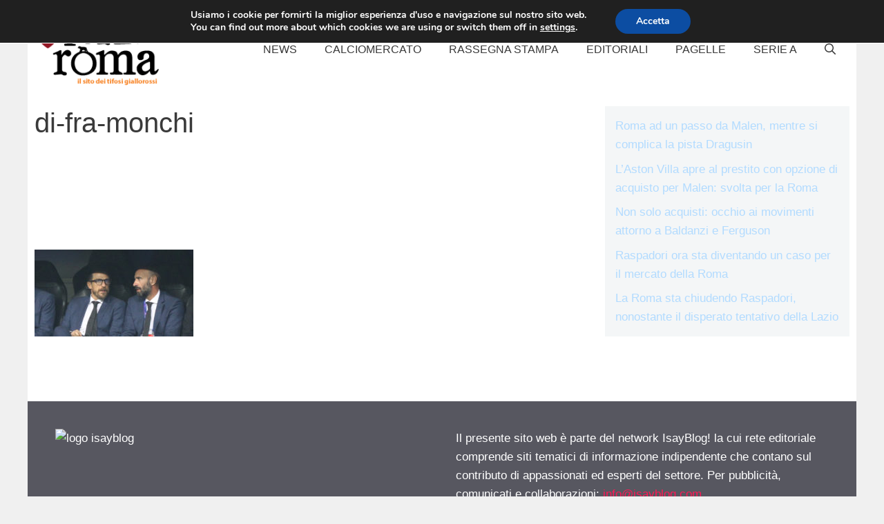

--- FILE ---
content_type: text/html; charset=utf-8
request_url: https://www.google.com/recaptcha/api2/aframe
body_size: 266
content:
<!DOCTYPE HTML><html><head><meta http-equiv="content-type" content="text/html; charset=UTF-8"></head><body><script nonce="VlNdk4yC0Cbg6rwJwdcbFQ">/** Anti-fraud and anti-abuse applications only. See google.com/recaptcha */ try{var clients={'sodar':'https://pagead2.googlesyndication.com/pagead/sodar?'};window.addEventListener("message",function(a){try{if(a.source===window.parent){var b=JSON.parse(a.data);var c=clients[b['id']];if(c){var d=document.createElement('img');d.src=c+b['params']+'&rc='+(localStorage.getItem("rc::a")?sessionStorage.getItem("rc::b"):"");window.document.body.appendChild(d);sessionStorage.setItem("rc::e",parseInt(sessionStorage.getItem("rc::e")||0)+1);localStorage.setItem("rc::h",'1768412298327');}}}catch(b){}});window.parent.postMessage("_grecaptcha_ready", "*");}catch(b){}</script></body></html>